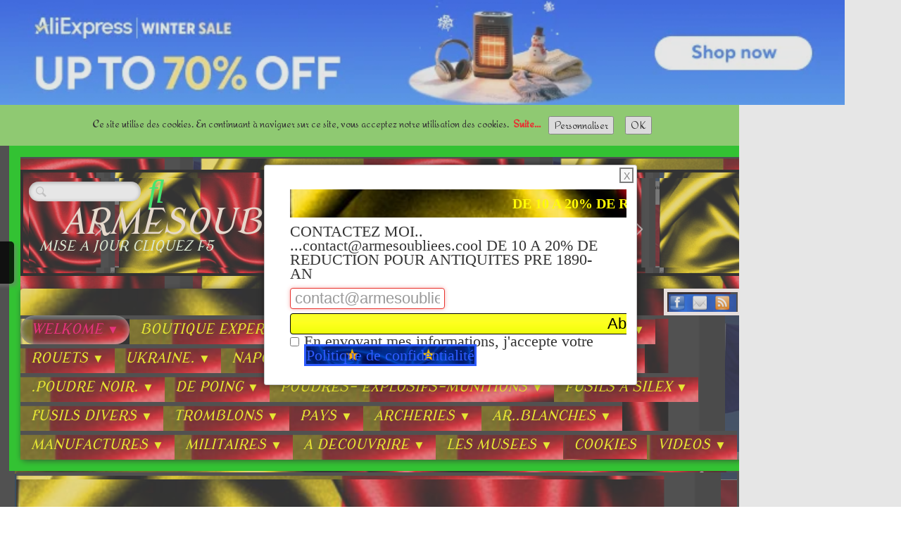

--- FILE ---
content_type: text/html
request_url: https://armesoubliees.cool/armesoublieesmarche-stt-lambert-a-cerfontaine-2023.html
body_size: 8061
content:
<!doctype html><html lang="fr"><head><meta charset="utf-8"><title>%ARMESOUBLIEES%Marche Stt Lambert à Cerfontaine 2023</title><meta name="author" content="Bonge Jean Pierre Jule"><meta name="rating" content="General"><link rel="preload" href="_frame/style.css" as="style"><link rel="preload" href="_scripts/bootstrap/css/bootstrap.flat.min.css" as="style"><link rel="preload" href="_scripts/bootstrap/fonts/fontawesome-webfont.woff2?v=4.3.0" as="font" type="font/woff2" crossorigin><link rel="preload" href="_scripts/bootstrap/css/font-awesome.min.css" as="style"><!--PRELOAD--><meta property="og:url" content="https://armesoubliees.cool/armesoublieesmarche-stt-lambert-a-cerfontaine-2023.html"><meta property="og:type" content="website"><meta property="og:site_name" content="ARMESOOBLEES.COOL"><meta property="og:title" content="%ARMESOUBLIEES%Marche Stt Lambert à Cerfontaine 2023"><meta property="og:image" content="https://armesoubliees.cool/_media/img/medium/armes-oubliees.webp"><meta property="og:image:width" content="144"><meta property="og:image:height" content="41"><meta name="twitter:card" content="summary_large_image"><meta name="twitter:title" content="%ARMESOUBLIEES%Marche Stt Lambert à Cerfontaine 2023"><meta name="twitter:image" content="https://armesoubliees.cool/_media/img/medium/armes-oubliees.webp"><a href='https://s.click.aliexpress.com/e/_c38emxDl?bz=1200*90' target='_parent'><img width='1200' height='90' src='https://ae-pic-a1.aliexpress-media.com/kf/S8a479337850347b9bd460819b4f75989I.png' /></a>     <meta name="google-site-verification" content="GDULTXsLE0P1-HZhf0fvAuCd7gv5mdZOaoZHn-DacFE" /><meta name="generator" content="Lauyan TOWeb 14.0.0.101"><meta name="viewport" content="width=device-width, initial-scale=1.0"><link href="rss.xml" rel="alternate" type="application/rss+xml"><link href="_media/img/thumb/7-2.webp" rel="shortcut icon" type="image/png"><link href="_media/img/medium/armes-oubliees.webp" rel="apple-touch-icon"><meta name="msapplication-TileColor" content="#5835b8"><meta name="msapplication-TileImage" content="_media/img/medium/armes-oubliees.webp"><meta name="theme-color" content="#69FF4A"><meta name="msapplication-navbutton-color" content="#69FF4A"><link href="_scripts/bootstrap/css/bootstrap.flat.min.css" rel="stylesheet"><link href="https://fonts.googleapis.com/css?family=Modern+Antiqua%7CRedressed%7CCoda+Caption%7CAlike+Angular%7CModern+Antiqua&display=swap" rel="stylesheet"><link href="_frame/style.css" rel="stylesheet"><link rel="stylesheet" href="_scripts/jquery/ui/jquery.ui.css"><style>.raty-comp{padding:8px 0;font-size:10px;color:#FD9317}.tw-blogbar{display:flex;align-items:center}@media (max-width:767px){.tw-blogbar{flex-direction:column;}}.ta-left{text-align:left}.ta-center{text-align:center}.ta-justify{text-align:justify}.ta-right{text-align:right}.float-l{float:left}.float-r{float:right}.flexobj{flex-grow:0;flex-shrink:0;margin-right:1em;margin-left:1em}.flexrow{display:flex !important;align-items:center}.flexrow-align-start{align-items:start}@media (max-width:767px){.flexrow{flex-direction:column}.flexrow-align-start{align-items:center}}.ui-dialog{max-width:60000px}.cookie-consent{width:100%;padding:16px 0;position:relative;z-index:9800;text-align:center;}.ckc-bottom{position:fixed;bottom:0;left:0;right:0;height:auto;}.cookie-consent,.cookie-consent button{font-size:100%}.cookie-consent a{font-weight:bold;text-decoration:none}.cookie-consent a:hover{text-decoration:underline}.cookie-consent .no-deco-hover a:hover{text-decoration:none}#main-carousel>.carousel-inner>.item{transform:scale(1.1);}#main-carousel>.carousel-inner>.active{transform:scale(1);transition:0.6s ease-in-out left,transform 3s;}</style><link href="_frame/print.css" rel="stylesheet" type="text/css" media="print"><script src="_scripts/cookie/gdpr-ckie.js"></script><script>(function(i,s,o,g,r,a,m){i['GoogleAnalyticsObject']=r;i[r]=i[r]||function(){(i[r].q=i[r].q||[]).push(arguments)},i[r].l=1*new Date();a=s.createElement(o),m=s.getElementsByTagName(o)[0];a.async=1;a.src=g;m.parentNode.insertBefore(a,m)})(window,document,"script","https://www.google-analytics.com/analytics.js","ga");ga("create","  UA-42920722-1","auto");ga("set","anonymizeIp",true);ga("set","allowAdFeatures",getCookieConsent("ads"));ga("send","pageview");</script><script async src="https://www.googletagmanager.com/gtag/js?id=304319895"></script><script>window.dataLayer=window.dataLayer||[];function gtag(){dataLayer.push(arguments);}gtag("js",new Date());gtag("config","304319895",{"anonymize_ip":true});</script></head><body oncontextmenu="return false;"><div id="site"><div id="page"><header><nav id="toolbar1" class="navbar"><div class="navbar-inner"><div class="container-fluid"><ul id="toolbar1_r" class="nav pull-right"><li><form id="searchbox" class="navbar-search" action="_search.html"><input type="text" name="req" id="searchbox-req" class="search-query" placeholder=""></form></li><li><a id="logo" href="./" aria-label="logo"><span id="logo-lt">     ARMESOUBLIEES.Cool</span><span id="logo-rt"> </span><br><span id="logo-sl">  MISE  A JOUR CLIQUEZ F5</span></a></li></ul></div></div></nav><nav id="toolbar3" class="navbar"><div class="navbar-inner"><div class="container-fluid"><ul id="toolbar3_r" class="nav pull-right"><li><div id="sharebox"><a target="_blank" href=" https://www.facebook.com/armesoubliees.cool" rel="noopener"><img style="width:24px;height:24px" src="_frame/tw-share-facebook@2x.png" alt="facebook"></a><a target="_blank" onclick="javascript:return(decMail2(this));" href="znvygb? pbagnpg#nezrfbhoyvrrf.pbby" rel="noopener"><img style="width:24px;height:24px" src="_frame/tw-share-mail@2x.png" alt="email"></a><a target="_blank" href="rss.xml" type="application/rss+xml" rel="noopener"><img style="width:24px;height:24px" src="_frame/tw-share-rss@2x.png" alt="rss"></a></div></li></ul><button type="button" class="btn btn-navbar collapsed" aria-label="Menu" style="float:left" data-toggle="collapse" data-target=".nav-collapse"><span class="icon-bar"></span><span class="icon-bar"></span><span class="icon-bar"></span></button><div class="nav-collapse collapse"><ul id="toolbar3_l" class="nav"><li><ul id="mainmenu" class="nav"><ul class="nav"><li class="dropdown active"><a href="#" class="dropdown-toggle" data-toggle="dropdown">WELKOME&nbsp;<small>&#9660;</small></a><ul class="dropdown-menu"><li><a href="./">Bienvenus</a></li><li><a href="15-aout-2022-la-parade-a-cerfontaine.html">Vidéos de la Marche St Lambert  15/O8/2022</a></li><li><a href="napoleonmarche-napoleon-a-cerffontaine-aout-2023.html">MARCHE NAPOLEON A CERFFONTAINE AOUT 2023</a></li><li><a href="armesoublieesmarche-stt-lambert-a-cerfontaine-2023.html">Marche Stt Lambert à Cerfontaine 2023</a></li><li><a href="armesoublieesmarche-saint-lambert-cerfontaine-2023-grande-compagnie.html">Marche Saint Lambert Cerfontaine 2023 Grande compagnie</a></li><li><a href="marche-st-lambert-2023-2e-partie.html">Marche ST Lambert 2023  2è partie</a></li></ul></li></ul><ul class="nav"><li class="dropdown"><a href="#" class="dropdown-toggle" data-toggle="dropdown">BOUTIQUE EXPERT&nbsp;<small>&#9660;</small></a><ul class="dropdown-menu"><li><a href="assiette-commemorative-john-wayne-annee-80-90.html">Assiette commemorative john wayne Année 80-90</a></li></ul></li></ul><ul class="nav"><li class="dropdown"><a href="#" class="dropdown-toggle" data-toggle="dropdown">MISE A JOUR&nbsp;<small>&#9660;</small></a><ul class="dropdown-menu"><li><a href="armesoubliees.html">A suivre</a></li></ul></li></ul><ul class="nav"><li class="dropdown"><a href="#" class="dropdown-toggle" data-toggle="dropdown">BARILLET&nbsp;<small>&#9660;</small></a><ul class="dropdown-menu"><li><a href="groupe-1armesoubliees.html">Barillet 1</a></li><li><a href="groupe-2armesoubliees.html">Barillet 2</a></li><li><a href="groupe-3-armesoubliees.html">Barillet 3</a></li><li><a href="groupe-4armesoubliees.html">Barillet 4</a></li><li><a href="groupe-5armesoubliees.html">Barillet 5</a></li></ul></li></ul><ul class="nav"><li class="dropdown"><a href="#" class="dropdown-toggle" data-toggle="dropdown">ARQUEBUSE&nbsp;<small>&#9660;</small></a><ul class="dropdown-menu"><li><a href="armesoublieesbonjour-si-vous-etes-interessez-par-un-de-ces-modeles-contactez-moi-contact.html">ENCHERES</a></li><li><a href="automatiquemousquet.html">Arqebuse</a></li></ul></li></ul><ul class="nav"><li class="dropdown"><a href="#" class="dropdown-toggle" data-toggle="dropdown">ROUETS&nbsp;<small>&#9660;</small></a><ul class="dropdown-menu"><li><a href="automatique.html">Rouet 1</a></li><li><a href="armesoubliees4.html">Rouet 2</a></li></ul></li></ul><ul class="nav"><li class="dropdown"><a href="#" class="dropdown-toggle" data-toggle="dropdown">UKRAINE.&nbsp;<small>&#9660;</small></a><ul class="dropdown-menu"><li><a href="ukraine-2022.html">UKRAINE 2022</a></li><li><a href="special-ukraine.html">Special Ukraine</a></li><li><a href="automatiquecharlemagne-an-814.html">CHARLEMAGNE AN 814</a></li><li><a href="ukraine-la-guerre-des-drones.html"> Ukraine, la guerre des drones</a></li><li><a href="armesoublieesguerre-de-crimee-armes-de-1854-1856.html">Guerre de Crimée.Armes de la</a></li><li><a href="automatiquecomment-limpression-3d.html"> Comment l'IMPRESSION 3D   </a></li><li><a href="automatiquedrones-punishers.html">DRONES  ( punishers)</a></li><li><a href="la-tourelle.html">TOURELLE</a></li><li><a href="tout-terrains.html">TOUT TERRAINS</a></li></ul></li></ul><ul class="nav"><li class="dropdown"><a href="#" class="dropdown-toggle" data-toggle="dropdown">NAPOLEON&nbsp;<small>&#9660;</small></a><ul class="dropdown-menu"><li><a href="napoleon-napoleon-analyse-de-la-bande-annonce-par-une-historienne.html">Napoléon ： analyse de la bande-annonce par une HISTORIENNE</a></li><li><a href="automatique-napoleon-official-trailer-hd.html"> NAPOLEON - Official Trailer (HD)</a></li><li><a href="automatiquenapoleon-la-campagne-de-russie-22-la-berezina-arte.html"> Napoléon, la campagne de Russie ： 2⧸2 La Bérézina (© ARTE)</a></li><li><a href="automatiquenapoleon-la-campagne-de-russie-1er-p.html"> Napoléon, la campagne de Russie 1er P.</a></li><li><a href="page.html">Napoléon Bonaparte ： les premières années</a></li><li><a href="automatique2.html">Napoleon 1er, empereur des Français</a></li><li><a href="automatique3.html">1er partie</a></li><li><a href="automatique2em-partie.html">2èm partie</a></li><li><a href="automatique3e-partie.html">3èm partie</a></li><li><a href="automatiquegroupe-illustrations.html">Illustrations</a></li></ul></li></ul><ul class="nav"><li class="dropdown"><a href="#" class="dropdown-toggle" data-toggle="dropdown">AGE DE FER&nbsp;<small>&#9660;</small></a><ul class="dropdown-menu"><li><a href="automatique4.html">Au début</a></li></ul></li></ul><ul class="nav"><li class="dropdown"><a href="#" class="dropdown-toggle" data-toggle="dropdown">SILEX&nbsp;<small>&#9660;</small></a><ul class="dropdown-menu"><li><a href="automatique5.html">Silex 1</a></li><li><a href="silex-automatique.html">Silex 2</a></li></ul></li></ul><ul class="nav"><li class="dropdown"><a href="#" class="dropdown-toggle" data-toggle="dropdown">HISTOIRES&nbsp;<small>&#9660;</small></a><ul class="dropdown-menu"><li><a href="automatique6.html">PRE XXèm</a></li><li><a href="automatiquehistoires-1er-p.html">Histoires 1er.Partie</a></li><li><a href="automatiquegroupe-2.html">Histoires 2ème .P.</a></li><li><a href="automatiquegroupe-3.html">Histoires  3ème P</a></li><li><a href="armesoublieesgroupe-4.html">Histoire 4ème .P.</a></li><li><a href="automatiquegroupe-5.html">Histoire 5ème .P.</a></li><li><a href="armesoublieesediteur-christian-van-den-hende.html">Editeur  Christian Van Den Hende</a></li></ul></li></ul><ul class="nav"><li class="dropdown"><a href="#" class="dropdown-toggle" data-toggle="dropdown">.POUDRE NOIR.&nbsp;<small>&#9660;</small></a><ul class="dropdown-menu"><li><a href="armesoubliees6.html">Amorce</a></li></ul></li></ul><ul class="nav"><li class="dropdown"><a href="#" class="dropdown-toggle" data-toggle="dropdown">DE POING&nbsp;<small>&#9660;</small></a><ul class="dropdown-menu"><li><a href="armesoubliees7.html">Deringer+Multi canons</a></li><li><a href="armesoublieessportifs.html">Sportif et Duel</a></li><li><a href="automatiquemodel-court.html">Model court</a></li><li><a href="automatiquetous-seront-placer-dans-cette-rubriquepatienceles-automatiques.html">Automatique</a></li><li><a href="automatique-les-provrieres.html">Provrières</a></li></ul></li></ul><ul class="nav"><li class="dropdown"><a href="#" class="dropdown-toggle" data-toggle="dropdown">POUDRES- EXPLOSIFS-MUNITIONS&nbsp;<small>&#9660;</small></a><ul class="dropdown-menu"><li><a href="automatique7.html">Divers II</a></li></ul></li></ul><ul class="nav"><li class="dropdown"><a href="#" class="dropdown-toggle" data-toggle="dropdown">FUSILS A SILEX&nbsp;<small>&#9660;</small></a><ul class="dropdown-menu"><li><a href="automatiquefusils-a-silex.html">A Silex</a></li></ul></li></ul><ul class="nav"><li class="dropdown"><a href="#" class="dropdown-toggle" data-toggle="dropdown">fUSILS DIVERS&nbsp;<small>&#9660;</small></a><ul class="dropdown-menu"><li><a href="automatique8.html">Fusils & carabines</a></li></ul></li></ul><ul class="nav"><li class="dropdown"><a href="#" class="dropdown-toggle" data-toggle="dropdown">TROMBLONS&nbsp;<small>&#9660;</small></a><ul class="dropdown-menu"><li><a href="armesoubliees-les-tromblons.html">Tromblons -Escopettes.</a></li></ul></li></ul><ul class="nav"><li class="dropdown"><a href="#" class="dropdown-toggle" data-toggle="dropdown">PAYS&nbsp;<small>&#9660;</small></a><ul class="dropdown-menu"><li><a href="automatiqueu-s-a.html">USA</a></li><li><a href="armesoublieesles-armes-francaise.html">France</a></li><li><a href="automatiquela-belgique.html">Belge</a></li><li><a href="automatiqueorient.html">Orient</a></li><li><a href="automatiquearmement-du-monde.html">Allemagne</a></li><li><a href="automatiquelafrique.html">Afrique</a></li><li><a href="automatique9.html">Impériale</a></li></ul></li></ul><ul class="nav"><li class="dropdown"><a href="#" class="dropdown-toggle" data-toggle="dropdown">ARCHERIES&nbsp;<small>&#9660;</small></a><ul class="dropdown-menu"><li><a href="automatiquearcheries.html">Arc</a></li><li><a href="automatique10.html">Arbalette</a></li></ul></li></ul><ul class="nav"><li class="dropdown"><a href="#" class="dropdown-toggle" data-toggle="dropdown">AR..BLANCHES&nbsp;<small>&#9660;</small></a><ul class="dropdown-menu"><li><a href="automatique11.html">Haches</a></li><li><a href="automatique12.html">Couteaux</a></li><li><a href="automatiquebaionnettes.html">Baionette</a></li></ul></li></ul><ul class="nav"><li class="dropdown"><a href="#" class="dropdown-toggle" data-toggle="dropdown">MANUFACTURES&nbsp;<small>&#9660;</small></a><ul class="dropdown-menu"><li><a href="manufacturesarmesoubliees.html">DECOUVREZ</a></li><li><a href="automatique13.html">Infos divers</a></li></ul></li></ul><ul class="nav"><li class="dropdown"><a href="#" class="dropdown-toggle" data-toggle="dropdown">MILITAIRES&nbsp;<small>&#9660;</small></a><ul class="dropdown-menu"><li><a href="automatique15.html">Gros armements</a></li><li><a href="blindes.html">Blindés</a></li><li><a href="automatique16.html">Groupe Mit.</a></li><li><a href="automatique17.html">Uniformes</a></li></ul></li></ul><ul class="nav"><li class="dropdown"><a href="#" class="dropdown-toggle" data-toggle="dropdown">A DECOUVRIRE&nbsp;<small>&#9660;</small></a><ul class="dropdown-menu"><li><a href="mes-endroits-favoris-publicites-gratuites-pour-tout-les-commercants-de-lentit-de-cerfontaine-et-de-ses-environs-ecrivez-moi-julea.html">MES ENDROITS   FAVORIS</a></li></ul></li></ul><ul class="nav"><li class="dropdown"><a href="#" class="dropdown-toggle" data-toggle="dropdown">LES MUSEES&nbsp;<small>&#9660;</small></a><ul class="dropdown-menu"><li><a href="musees-automatique.html">MUSEES</a></li></ul></li></ul><li><a href="a-lire.html">COOKIES</a></li><ul class="nav"><li class="dropdown"><a href="#" class="dropdown-toggle" data-toggle="dropdown">VIDEOS&nbsp;<small>&#9660;</small></a><ul class="dropdown-menu"><li><a href="video.html">Vidéo</a></li></ul></li></ul></ul></li></ul></div></div></div></nav></header><main id="content" class="container-fluid"><div id="topic" class="row-fluid"><div id="topic-inner"><div id="top-content" class="span12"><h1><br>
<a href='https://s.click.aliexpress.com/e/_c33ZyE7b?bz=725*90' target='_parent'><img width='1200' height='90' src='https://ae-pic-a1.aliexpress-
media.com/kf/S7188bcdecb3343e1a2f367d9d7b7c154h.png' /></a>

 Marche Stt Lambert à Cerfontaine 2023</h1><div class="twpara-row row-fluid"><div id="hkCMYTaN" class="span12 tw-para alert alert-info"><div class="pobj obj-before" style="width:50%;margin-left:auto;margin-right:auto;"><div class="wrapper-with-intrinsic-ratio" style="padding-bottom: 56.25%"><video class="element-to-stretch" controls controlsList="nodownload" autoplay loop preload="auto" width="100%" height="100%"><source src="_media/marcheurs-de-cerfontaine-2023-1.mp4" type="video/mp4"></video></div></div><div class="ptext"><p>Nunc sapien mauris, imperdiet ac pellentesque quis, facilisis non sapien. Maecenas congue vehicula mi, id luctus mi scelerisque nec. Cras viverra libero ut velit ullamcorper volutpat. Maecenas ut dolor eget ante interdum auctor quis sed nunc. Proin faucibus, mauris vitae molestie sodales, erat nisi rhoncus justo, in placerat turpis elit sed eros. 
Mauris molestie, justo et feugiat rutrum, arcu metus dapibus quam, sollicitudin tempus tortor dolor et nibh.</p></div></div><div class="row-fluid"><div class="span12" style="overflow:hidden;text-align:center;">   </div></div></div></div></div></div><nav id="toolbar2" class="navbar"><div class="navbar-inner"><div class="container-fluid"><ul id="toolbar2_r" class="nav pull-right"><li><div id="langselect" class="dropdown"><a href="#" class="dropdown-toggle" data-toggle="dropdown" style="margin-right:8px"><img src="_frame/fr.svg" class="langflg" alt="Français">Français&nbsp;</a><ul class="dropdown-menu"><li><a href="armesoublieesmarche-stt-lambert-a-cerfontaine-2023.html" class="active"><img src="_frame/fr.svg" class="langflg" alt="Français">Français</a></li><li class="divider"><!----></li></ul></div></li></ul></div></div></nav></main><footer><div id="footerfat" class="row-fluid"><div class="row-fluid"><div  id="footerfat_s5" class="span12 tw-para"><a href="https://www.garybongephotography.com/portfolio/eventi/" class="btn btn-danger" id="lnk1551a940"><img align="absmiddle" style="margin-right:8px" src="_media/img/xlarge/screenshot-2024-09-14-191818.webp" alt="">PRO</a></div></div><div class="row-fluid"><div  id="footerfat_s6" class="span12 tw-para"><a class="btn btn-danger" href="https://www.flickr.com/photos/bonge/albums/72177720319235524/" id="lnk2a124aab">GARY BONGE</a><div style="text-align: justify;"><a href="https://www.naturabuy.fr/active_auctions.php?user_id=84885&amp;filter=1066&amp;c=b3a90bba6a1394150fd5284cf7b46729" class="btn btn-success" title="COLLECTIONS" rel="nofollow" id="lnkc9d7bfad"><img align="absmiddle" style="margin-right:8px" data-cke-saved-src="_media/img/large/screenshot-2023-11-28-082903.webp" src="_media/img/large/screenshot-2023-11-28-082903.webp" alt="">CLIQUER</a></div></div></div></div><div id="footersmall" class="row-fluid"></div></footer></div></div><script src="_scripts/jquery/jquery.min.js"></script><script src="_scripts/jquery/ui/jquery.ui.min.js"></script><script src="_scripts/bootstrap/js/bootstrap.min.js"></script><script>if(getCookieConsent("ads")=="1"){var script = document.createElement("script");script.src = "https://pagead2.googlesyndication.com/pagead/show_ads.js";document.body.appendChild(script);}function showParag(id){if(id.length>1&&id[0]!="#")id="#"+id;var p=$(id).is("a")?$(id).parent().parent():$(id).parent();$("html,body").animate({scrollTop:p.offset().top},"slow");}function closeSubscribePopup(bs){sessionStorage.setItem("popsubscribe","1");$("#subscribe_popup").dialog("close");return true}function openSubscribePopup(){var popup=$("#subscribe_popup");if(popup.length==0||sessionStorage.getItem("popsubscribe")=="1")return;id=popup.attr("id");popup.attr("title","");popup.dialog({modal:true,close:function(){closeSubscribePopup(false);},open:function(){$(".ui-dialog-titlebar-close").filter(function(){var dlg=$(this).parent().parent(),titlebar=$(this).parent();if(dlg.attr("aria-describedby")==id){$(this).html("X");$(this).css("right","-6px");$(this).css("padding","0 0 18px");$(this).css("margin","-8px -4px 0 0");titlebar.css("border","0");titlebar.css("background","none");titlebar.css("color","white");titlebar.css("padding","0");titlebar.css("margin-top","0");dlg.css("max-width","500px");dlg.css("padding","0 1em");dlg.css("box-shadow","0 0 10px 0 hsla(0,0%,0%,0.5)");}});}});return true};function decMail2(e){var s=""+e.href,n=s.lastIndexOf("/"),w;if(s.substr(0,7)=="mailto:")return(true);if(n>0)s=s.substr(n+1);s=s.replace("?",":").replace("#","@").replace(/[a-z]/gi,function(t){return String.fromCharCode(t.charCodeAt(0)+(t.toLowerCase()<"n"?13:-13));});e.href=s;return(true);}function onChangeSiteLang(href){var i=location.href.indexOf("?");if(i>0)href+=location.href.substr(i);document.location.href=href;}</script><script>$(document).ready(function(){$("#searchbox>input").click(function(){$(this).select();});$("#searchbox").click(function(e){if(e.offsetX>e.target.width){}else $("#searchbox").submit()});var clickmessage="Le clic droit n'est pas autorisé sur les images de ce site!";function disableclick(e){if(document.all){if(event.button==2||event.button==3){if(event.srcElement.tagName=="IMG"){if(clickmessage!="")alert(clickmessage);return false;}}}else if(document.layers){if(e.which==3){if(clickmessage!= "")alert(clickmessage);return false;}}else if(document.getElementById){if(e.which==3&&e.target.tagName=="IMG" ){if(clickmessage!="")alert(clickmessage);return false;}}}function associateimages(){for(i=0;i<document.images.length;i++)document.images[i].onmousedown=disableclick;}if(document.all){document.onmousedown=disableclick;} else if(document.getElementById){document.onmouseup=disableclick;}else if(document.layers)associateimages();if($(window.location.hash).length)showParag(window.location.hash);if(location.href.indexOf("?")>0&&location.href.indexOf("twtheme=no")>0){$("#dlgcookies").hide();$("#toolbar1,#toolbar2,#toolbar3,#footersmall,#footerfat").hide();var idbmk=location.href;idbmk=idbmk.substring(idbmk.lastIndexOf("#")+1,idbmk.lastIndexOf("?"));if(idbmk!=""){idbmk=idbmk.split("?")[0];if($("#"+idbmk+"_container").length)idbmk+="_container";$("html,body").animate({scrollTop:$("#"+idbmk).offset().top},0);}}$(".dropdown-toggle").dropdown();setTimeout("openSubscribePopup()","5000");if(getCookieConsent("fnckie"))$("#cksw-fnckie").attr("checked",true);if(getCookieConsent("ads"))$("#cksw-ads").attr("checked",true);customCookies(true);if(!getCookieConsent("cookieconsent")){$("#site").prepend("<div id='cookieconsent' class='cookie-consent'><span class='no-deco-hover'><a href='_tos.html' rel='nofollow'><i class='fa fa-gavel fa-4x' style='vertical-align:middle;margin-right:6px'></i></a></span>Ce site utilise des cookies. En continuant à naviguer sur ce site, vous acceptez notre utilisation des cookies. &nbsp;<a href='_tos.html'>Suite...</a>&nbsp;<button class='ckie-btn' style='margin-left:8px;margin-right:8px' onclick='openDlgCookies()'>Personnaliser</button><button class='ckie-btn' onclick='setCookieConsent(\"cookieconsent\",1)'>OK</button></div>");}if(typeof onTOWebPageLoaded=="function")onTOWebPageLoaded();});</script><div id="cookiesidenav-l"><script>if(window.self==window.top)document.write('<a href="#" onclick="openDlgCookies()" id="cookiesidenav-btn-mid" title="Consentement des cookies">');</script>Personnaliser</a></div></body></html><div id="subscribe_popup" class="tw-para" style="display:none"><h1 style="margin-top:0;margin-bottom:10px;text-align:center">DE 10 A 20% DE REDUCTION PRE 1890 AN</h1><form class="form-horizontal" id="subscribe_popup_form" onsubmit="return closeSubscribePopup(true);" method="POST" action="_iserv/mailinglist/mailinglist.php"><input type="hidden" name="mlconfaction" value="sub"><p>CONTACTEZ MOI.. ...contact@armesoubliees.cool DE 10 A 20% DE REDUCTION POUR ANTIQUITES PRE 1890-AN</p><input type="email" name="mlemail" id="mlemail" required="" placeholder="contact@armesoubliees.cool" class="input-custom" style="margin-bottom:0;margin-right:6px;margin-bottom:6px;"><button id="subscribe_btn" type="submit" class="btn btn-success nowrap-phone">Abonnement</button><p class="checkbox" id="subscribe_policy"><input type="checkbox" name="ml_confirmed" id="ml_confirmed" required style="">En envoyant mes informations, j'accepte votre <a href='_tos.html?twtheme=no' class='tos cboxElement' rel='nofollow'>Politique de confidentialité</a> &nbsp;</p></form></div><div id="dlgcookies" title="Consentement des cookies"><div style="max-height:250px"><table><td style="padding:0 10px 10px 2px;vertical-align:top;"><div class="onoffswitch"><input type="checkbox" name="onoffswitch" class="onoffswitch-checkbox" id="cksw-fnckie" disabled checked><label class="onoffswitch-label" for="cksw-fnckie" disabled style="cursor:default"></label></div></td><td style="width:100%;vertical-align:top;padding-bottom:10px"><p style="font-size:110%;font-weight:300;margin:0">Cookies techniques</p><p style="font-size:90%;font-weight:normal;margin:0">Les cookies techniques sont essentiels au bon fonctionnement du site et ne collectent pas de données personnelles. Ils ne peuvent pas être désactivés car ils assurent des services de base (notamment liés à la sécurité), permettent de mémoriser vos préférences (comme par exemple la langue) et d’optimiser votre expérience de navigation du site.</p></td> </tr><td style="padding:0 10px 10px 2px;vertical-align:top;"><div class="onoffswitch"><input type="checkbox" name="onoffswitch" class="onoffswitch-checkbox" id="cksw-ads"><label class="onoffswitch-label" for="cksw-ads"></label></div></td><td style="width:100%;vertical-align:top;padding-bottom:10px"><p style="font-size:110%;font-weight:300;margin:0">Google Ad</p><p style="font-size:90%;font-weight:normal;margin:0">Notre site Web utilise Google Ads pour afficher du contenu publicitaire. En l'activant, vous acceptez les règles de confidentialité de Google: <a href="https://policies.google.com/technologies/ads?hl=fr" rel="noreferrer" target="_blank">https://policies.google.com/technologies/ads?hl=fr</a> </p></td> </tr></table></div></div>

--- FILE ---
content_type: text/css
request_url: https://armesoubliees.cool/_frame/style.css
body_size: 12204
content:
.langflg{height:32px;vertical-align:middle;margin-right:4px;}.langmnu{min-width:72px}
.cookie-consent{color:#000000;background:hsla(100,100%,70%,0.8)}.cookie-consent a{color:#FF0000}
:root{--tab-inactive-color:hsl(227,100%,59%);--megamenu-info-width:350px;--megamenu-col-width:150px;--megamenu-col-shape:none;--megamenu-txtclr:#000000;--megamenu-bkgclr:#FFFFFF;--megamenu-link-spacing:10px;--megamenu-link-txtclr:#000000;--megamenu-link-hover-txtclr:#FFFFFF;--megamenu-link-hover-bkgclr:#000000;--megamenu-mobile-display:block;}.sidenav,.close-sidebar{	position:fixed;	z-index:10000;	display:block;	top:var(--sidebar-pos,20%);	left:0;	width:var(--sidebar-btn-width,24px);	height:var(--sidebar-btn-height,60px);	background-color:var(--sidebar-bkg,#000000d9);	background:linear-gradient(90deg,var(--sidebar-bkg,#000000d9) 75%,var(--sidebar-link-hover-clr,#f1f1f1) 100%);			border-radius:0 6px 6px 0;	clip:rect(auto,auto,auto,auto);	clip-path:inset(0 0 0 0);	border-top:solid var(--sidebar-link-hover-clr,#f1f1f1) 1px;	border-bottom:solid var(--sidebar-link-hover-clr,#f1f1f1) 1px}.open-sidebar{	top:0;	left:0;	width:var(--sidebar-width,100%);	height:100%;	background:none;	background-color:var(--sidebar-bkg,#000000d9);	border-radius:0;	border:0;	padding-top:8px;	transition:.5s;	overflow-x:hidden;	cursor:default}.close-sidebar{	cursor:pointer}.sidenav a{	padding:.25em 32px .25em 26px;	text-decoration:none;	font-size:120%;	color:var(--sidebar-link-clr,#818181);	display:block;	transition:.3s;	text-align:var(--sidebar-link-align,center)}.sidenav a:hover{	color:var(--sidebar-link-hover-clr,#f1f1f1)}.sidenav a.closebtn{	font-size:36px;	font-weight:bold;	text-align:right;	padding-left:0;	padding-right:10px;	margin-right:20px;	margin-left:calc(100% - 36px - 20px);	margin-bottom:10px}.sidenav.open-sidebar a{	display:block}.sidenav.close-sidebar a{	display:none}.sidenav hr{	margin-left:var(--sidebar-btn-width,24px);	margin-right:var(--sidebar-btn-width,24px)}.sidenav.close-sidebar p{	display:block;	position:absolute;	right:0;	top:0;	color:var(--sidebar-link-hover-clr,#f1f1f1);	font-family:system-ui;	font-size:16px;	font-weight:bold;	padding:calc(var(--sidebar-btn-height,60px) / 2 - 12px) 2px calc(var(--sidebar-btn-height,60px) / 2 - 12px) 0px;	width:var(--sidebar-btn-width,24px);	max-height:var(--sidebar-btn-height,60px);	text-align:center}.sidenav.open-sidebar p{	display:none}@media screen and (max-height:450px){	.sidenav a{font-size:80%}	.sidenav a.closebtn{margin-bottom:0}}.vert-shake{transform:translateY(0);animation:vert-shake-anim linear 30s infinite}@keyframes vert-shake-anim{0.4%,3.6%{transform:translateY(-5px)}0.8%,3.2%{transform:translateY(5px)}1.2%,2.0%,2.8%{transform:translateY(-5px)}1.6%,2.4%{transform:translateY(5px)}3.61%{transform:translateY(0px)}}.nav-tabs>.active>a,.nav-tabs>.active>a:hover,.nav-tabs>.active>a:focus{	color:var(--tab-active-color,#555);	background-color:var(--tab-active-bkg,#fff);	border-color:var(--tab-border-color,#ddd);	font-weight:bold;		border-bottom-color:transparent}.nav-tabs>li:not(.active)>a:hover,.nav-tabs>li:not(.active)>a:focus{	color:var(--tab-hover-color,var(--tab-inactive-color,#0088CC));	background-color:var(--tab-hover-bkg,#11111111);	border-bottom-color:var(--tab-border-color,#ddd)}.nav-tabs>li:not(.active)>a{	color:var(--tab-inactive-color,#0088CC)}.nav-tabs{	margin:14px 0 0 0;	padding-left:6px;	border-bottom:0;display:flex;	justify-content:var(--tab-align,normal)}.tab-content{padding-bottom:0;padding:14px 14px 0 14px;border:solid 1px var(--tab-border-color,#ddd);	margin:0 1px 16px 1px;	border-radius:4px}.tab-pane>.tw-para{	margin-bottom:16px}.nav-tabs>li{	display:inline-flex;	user-select:none}.navbar .nav.dc-btn,.dropdown.dc-btn{position:unset}.dropdown-content{	display:none;	position:absolute;	color:var(--megamenu-txtclr);	background-color:var(--megamenu-bkgclr);	width:100vw;	left:0;	box-shadow:0px 8px 16px 0px rgba(0,0,0,0.2);	z-index:9999}.dropdown-content .dc-header{	background-color:var(--megamenu-link-txtclr);	color:var(--megamenu-link-hover-bkgclr);	padding:10px;	font-size:120%}.dropdown-content .header:empty{	display:none}.dropdown:hover .dropdown-content{	display:block}.dc-column{	padding:calc(2px + var(--megamenu-link-spacing)*2/3);	display:inline-block;	min-width:var(--megamenu-col-width);	border-style:var(--megamenu-col-shape)}.dc-column.info{	border:none;	min-width:var(--megamenu-info-width)}.dc-column p{	font-weight:bold;	padding:8px 0 4px var(--megamenu-link-spacing);	margin:0;	max-width:calc(var(--megamenu-info-width) - 8px)}.dc-column.info p{	padding-left:4px}.dc-column span{	font-size:90%;	padding:4px;	display:block;	max-width:calc(var(--megamenu-info-width) - 8px)}.dc-column img{	margin-left:4px;	max-width:calc(var(--megamenu-info-width) - 8px)}.dc-column a{	text-decoration:none;	display:block;	text-align:left;	float:none;	color:var(--megamenu-link-txtclr);			padding:var(--megamenu-link-spacing)}.dc-column a:hover{	color:var(--megamenu-link-hover-txtclr);	background-color:var(--megamenu-link-hover-bkgclr)}.dc-row{	display:flex;	flex-direction:row;	flex-wrap:wrap}@media (max-width:350px){	.mobile-menu-full-height{		height:100%;		overflow-y:scroll;	}}@media (max-width:350px){	.navbar .nav.dc-btn{display:var(--megamenu-mobile-display)}	.dropdown-content{position:relative}	.dc-column{width:calc(100% - 26px)}	:root{		--megamenu-info-width:calc(100% - 12px - 8px);	}}.imgwait{min-width:24px;min-height:24px;background-image:url("[data-uri]");background-position:center;background-repeat:no-repeat;background-size:contain}html,body{height:100%}h1,h2,h3,h4,h5,h6{word-wrap:break-word}#modalEv{color:#000}#site{min-height:100%;overflow-x:hidden}#ppform{text-align:center}button:focus{outline:none !important}.no-opct{opacity:0.5}.no-opct:hover{opacity:1}.no-color{filter:grayscale(100%)}.no-color:hover{filter:greyscale(0%)}.txt-center{text-align:center}.obj-center{display:flex;justify-content:center;align-items:center;align-content:center}@media (max-width:767px){.nowrap-phone{white-space:nowrap}}@media print{.pquantity,.pagination{display:none}}.no-left-margin{margin-left:0px !important}.no-right-margin{margin-right:0px !important}.ckie-btn{margin-left:8px}.ckie-btn-rtl{margin-right:8px}.recaptcha-wall{font-family:Roboto,helvetica,arial,sans-serif;font-size:10px;line-height:1.3;background:#f9f9f9;color:#000;border:1px solid #d3d3d3;min-height:74px;width:320px;border-radius:3px;box-shadow:0 0 4px 1px rgba(0,0,0,0.08)}.recaptcha-info{display:inline-block;min-height:74px;width:232px;padding-left:8px;padding-top:8px;text-align:center}.recaptcha-info>p{text-align:justify;font-size:13px;margin-bottom:8px}.recaptcha-info>button{font-family:Roboto,helvetica,arial,sans-serif}.form-actions>.btn-primary[disabled]{cursor:not-allowed}.form-actions>.btn-primary[disabled]:hover{color:#d3d3d3}.recaptcha-logo{display:inline-block;min-height:74px;vertical-align:top;width:64px;text-align:center;color:grey;margin:0 8px}.recaptcha-logo>img{padding:8px 0 4px 0;font-size:10px;font-weight:400;line-height:10px}.onoffswitch,.btn-onoff{position:relative;width:48px;min-width:48px;-webkit-user-select:none;-moz-user-select:none;user-select:none;display:inline-block}.onoffswitch-checkbox,.btn-onoff-checkbox{display:none}.onoffswitch-label{display:block;overflow:hidden;cursor:pointer;height:20px;padding:0;line-height:20px;border:2px solid #e3e3e3;border-radius:20px;background-color:transparent;transition:background-color 0.3s ease-in}.onoffswitch-label:before{content:"";display:block;width:20px;height:20px;margin:0px;background:#fff;position:absolute;top:0;bottom:0;right:26px;border:2px solid #e3e3e3;border-radius:20px;transition:all 0.3s ease-in 0s}.onoffswitch-checkbox:checked + .onoffswitch-label{background-color:#99ccff}.onoffswitch-checkbox:checked + .onoffswitch-label,.onoffswitch-checkbox:checked + .onoffswitch-label:before{border-color:#99ccff}.onoffswitch-checkbox:checked + .onoffswitch-label:before{right:0px}.btn-onoff-label{display:block;overflow:hidden;cursor:pointer;height:20px;padding:0;line-height:20px;border:2px solid #e3e3e3;border-radius:20px;background-color:transparent;transition:background-color 0.3s ease-in}.btn-onoff-label:before{content:"";display:block;width:20px;height:20px;margin:0px;background:#fff;position:absolute;top:0;bottom:0;right:26px;border:2px solid #e3e3e3;border-radius:20px;transition:all 0.3s ease-in 0s}.btn-onoff-checkbox:checked + .btn-onoff-label{background-color:#99ccff}.btn-onoff-checkbox:checked + .btn-onoff-label,.btn-onoff-checkbox:checked + .btn-onoff-label:before{border-color:#99ccff}.btn-onoff-checkbox:checked + .btn-onoff-label:before{right:0px}.btn-onoff{margin-right:10px}.error{display:none;background-repeat:no-repeat;background-position-y:center;background-size:1em;padding-left:1.5em;font-size:80%;color:red;background-image:url("data:image/svg+xml,%3Csvg xmlns='http://www.w3.org/2000/svg' width='1em' height='1em' viewBox='0 0 24 24'%3E%3Cpath fill='%23f00' d='M12 0c-6.627 0-12 5.373-12 12s5.373 12 12 12 12-5.373 12-12-5.373-12-12-12zm-1.351 6.493c-.08-.801.55-1.493 1.351-1.493s1.431.692 1.351 1.493l-.801 8.01c-.029.282-.266.497-.55.497s-.521-.215-.55-.498l-.801-8.009zm1.351 12.757c-.69 0-1.25-.56-1.25-1.25s.56-1.25 1.25-1.25 1.25.56 1.25 1.25-.56 1.25-1.25 1.25z'/%3E%3C/svg%3E")}.twsharebtnbar-left,.twsharebtnbar-right,.twsharebtnbar-center{width:100%;margin:6px 0 20px 0;display:flex;flex-flow:wrap}.twsharebtnbar-right{flex-direction:row-reverse}.twsharebtnbar-center{justify-content:center}.twsharebtn,.twsharebtn-margin{line-height:1;padding:14px 0 0 0}.twsharebtn-margin{margin-right:20px}.frm-drop-shadow{margin-right:12px;margin-left:12px}.wa-btn{padding-top:17px}.pi-btn{padding-top:14px}.sk-btn{padding-top:16px}.wa-btn>a,.wa-btn>a:hover,.pi-btn>a,.pi-btn>a:hover,.sk_btn>a,.sk-btn>a:hover{text-decoration:none;color:#fff}.wa-btn>a>span{font-family:"Segoe UI";font-size:11px;font-weight:bolder;color:#fff;height:20px;padding:2px 6px 3px 26px;margin-top:8px;background:url(whatsapp.png);background-color:#67b351;background-repeat:no-repeat;background-position:bottom left;border-radius:3px}.pi-btn>a>span{font-family:"Segoe UI";font-size:11px;font-weight:bolder;color:#fff;height:20px;padding:2px 6px 3px 26px;margin-top:8px;background:url(pinterest.png);background-color:#d70925;background-repeat:no-repeat;background-position:bottom left;border-radius:3px}.sk-btn>a>span{font-family:"Segoe UI";font-size:11px;font-weight:bolder;color:#fff;height:20px;padding:2px 6px 3px 20px;margin-top:8px;background:url(skype.png);background-color:#39a9eb;background-repeat:no-repeat;background-position:bottom left;border-radius:8px}.kfcounter:after{content:attr(data-unit);position:absolute;top:0;font-size:50%}.lfmap{overflow:hidden;max-width:100%}.bkg-video{position:absolute;top:50%;left:50%;transform:translateX(-50%) translateY(-50%);min-width:100%;min-height:100%;width:auto;height:auto;z-index:-1;overflow:hidden}#topic{margin:0 auto}.navbar{margin:0}.navbar .nav{margin-right:0}.navbar-inner{border-style:none;background:none;filter:alpha(opacity=100)}.navbar-inner .container-fluid{margin:0;padding:0}.imgcarousel-left{	float:left;	margin:0 1em 6px 0}.imgc-left5px{	margin-top:5px;	margin-left:5px}.imgcarousel-right{	float:right;	margin:0 0 6px 1em}.imgc-right5px{	margin-top:5px;	margin-right:5px}@media only screen and (max-width:600px){	.imgcarousel-right,.imgcarousel-left{		float:unset;		margin-left:0;		margin-right:0;	}}.imgc-center5px{	margin-top:5px}.imgcarousel-center{	display:flex;	justify-content:center;	flex-wrap:wrap;	margin:0 0 .8em}.carousel-indicators li{	box-shadow:0px 0px 2px 1px hsla(0,0%,0%,0.75)}.carousel-indicators li.small{	width:8px;	height:8px;	margin-left:5px;	border:solid #fff 1px}.carousel-indicators li.small{	background-color:hsla(0,0%,0%,0.1)}.carousel-indicators li.small.active{	background:hsla(0,0%,100%,0.5)}.carousel-inner.fade-trans>.item{transition:opacity 0.7s ease-in-out;left:0 !important}.carousel-inner.fade-trans>.next.left,.carousel-inner.fade-trans>.prev.right{opacity:1;z-index:1}.carousel-inner.fade-trans>.active.left,.carousel-inner.fade-trans>.active.right{opacity:0;z-index:2}.nav .dropdown .dropdown-menu li{position:relative;z-index:999}legend{color:inherit}#mainmenu li.dropdown.open>.dropdown-toggle{background-color:transparent}#mainmenu li>a{text-shadow:none}#toolbar li>a{text-shadow:none}#logo:hover{text-decoration:none}.posrel{position:relative}.album_nav_btn_shd{text-shadow:0 0 6px #000}.album_nav_btn{position:absolute;top:30%;opacity:0.4}.album_nav_btn:hover{opacity:0.9}.album_nav_btn2{opacity:0.4;margin:0 4px 16px 4px}.album_nav_btn2:hover{opacity:0.9}#calendar{margin:16px 0 16px;border:1px solid rgba(0,0,0,0.2);border-radius:8px}.cal-nav{margin-top:8px}.cal-vline:not(.rtl){border-right:1px solid rgba(0,0,0,0.2)}.cal-vline.rtl{border-left:1px solid rgba(0,0,0,0.2)}.cal-hline{border-bottom:1px solid rgba(0,0,0,0.2)}.cal-sunday{background-color:rgba(0,0,0,0.1)}.cal-today{background-color:rgba(255,0,0,0.1)}.cal-header{background-color:rgba(0,0,0,0.05)}.cal-cell{}.cal-clickable-cell:hover{cursor:pointer;outline:5px solid rgba(0,0,0,0.5)}.ui-daterange-sel{background:#0088cc}.ui-dialog{z-index:9991 !important}.ui-widget-overlay{z-index:9990 !important}#button-cart{background-size:24px 24px !important}.ggmap img{max-width:none}.pobj img{box-sizing:border-box}.pobj,input,select,textarea{max-width:100%}.pobj{position:relative}.pobj:hover .overlay{opacity:0.8}.overlay{position:absolute;top:0;left:0;bottom:0;right:0;height:100%;width:100%;opacity:0;transition:0.2s ease}.overlay-text{position:absolute;top:50%;left:50%;transform:translate(-50%,-50%);text-align:center}.sobj{position:relative}.sobj:hover .soverlay{opacity:0.8}.soverlay{position:absolute;top:0;left:0;bottom:0;right:0;height:100%;width:100%;opacity:0;transition:0.2s ease}.soverlay-text{position:absolute;top:50%;left:50%;transform:translate(-50%,-50%)}.ovr-top,.sovr-top{transform:translateY(-100%);transition:all 0.4s ease-in-out 0s}.pobj:hover .ovr-top,.sobj:hover .sovr-top{transform:translateY(0)}.ovr-left,.sovr-left{transform:translateX(-100%);transition:all 0.4s ease-in-out 0s}.pobj:hover .ovr-left,.sobj:hover .sovr-left{transform:translateX(0)}.ovr-pop,.sovr-pop{border-radius:50%;transform:scale(0);transition:all 0.4s ease-in-out 0s}.pobj:hover .ovr-pop,.sobj:hover .sovr-pop{border-radius:0%;transform:scale(1)}.ovr-spin,.sovr-spin{border-radius:50%;transform:scale(0) rotateZ(0);transition:all 0.4s ease-in-out 0s}.pobj:hover .ovr-spin,.sobj:hover .sovr-spin{border-radius:0%;transform:scale(1) rotateZ(360deg)}.tw-para{overflow:hidden;word-wrap:break-word}.gallery-idx li{display:inline}.tw-badge-tl{position:absolute;left:0;top:0;max-width:30%}.tw-badge-tr{position:absolute;right:0;top:0;max-width:30%}ul.mpv_pics{margin:0}ul.mpv_pics li{list-style:none;position:relative}ul.mpv_thb{margin:0}ul.mpv_thb li{list-style:none;display:inline}ul.mpv_thb li img{border:1px solid rgba(0,0,0,0.3);max-width:48px;margin:2px}ul.mpv_thb li img:hover{filter:alpha(opacity=75);opacity:0.75;border:1px solid rgba(0,0,0,0.7)}kbd{display:inline-flex;align-items:center;justify-content:center;padding:0.1rem 0.5rem;font-family:ui-monospace,SFMono-Regular,Menlo,Monaco,Consolas,Liberation Mono,Vazirmatn,Courier New,monospace;font-feature-settings:normal;font-variation-settings:normal;font-size:75%;background-color:rgba(0,0,0,0.05);border:1px solid rgba(0,0,0,0.1);border-bottom-width:2px;border-radius:0.25rem}:root{--mpv-grid-gap:8px}.mpv.mpv-as-grid ul.mpv_pics{display:flex;overflow-x:auto;scroll-behavior:smooth;scroll-snap-type:x mandatory;gap:var(--mpv-grid-gap)}.mpv.mpv-as-grid ul.mpv_pics li{scroll-snap-align:center;min-width:100%}.mpv.mpv-as-grid>ul.mpv_pics li img{height:100%}.mpv .mpv_paginator{display:none}.mpv .mpv_paginator>button{background:none;color:inherit;border:none;padding:0;font:inherit;cursor:pointer;outline:inherit}.mpv .mpv_paginator span{padding:0 16px}.mpv .mpv_paginator button{font-size:1.5em;padding:4px 16px}@media (max-width:767px){.mpv.mpv-as-grid .mpv_paginator{display:flex;justify-content:center;align-items:center;font-size:0.8em;padding:4px 16px}}@media (min-width:767px){.mpv.mpv-as-grid>ul.mpv_pics{flex-wrap:wrap;justify-content:space-between;align-items:stretch;scroll-behavior:auto;scroll-snap-type:none}.mpv.mpv-as-grid>ul.mpv_pics li{min-width:0}.mpv.mpv-as-grid>ul.mpv_pics li.col img{height:100%;-o-object-fit:cover;object-fit:cover}.mpv.mpv-as-grid>ul.mpv_pics.grid-1-2 li.col{width:calc(50% - var(--mpv-grid-gap) / 2)}.mpv.mpv-as-grid>ul.mpv_pics.grid-1-3 li.col{width:calc(33% - var(--mpv-grid-gap) / 2 - 1px)}}.wrapper-with-intrinsic-ratio{position:relative;height:0}.element-to-stretch{position:absolute;top:0;left:0;width:100%;height:100%}.thumbnail{padding:0;overflow:auto;overflow-x:hidden}.thumbnail>a{display:inline-block;width:100%;text-align:center}@media (max-width:767px){body{padding-left:0;padding-right:0}}@media (max-width:480px){.hidden-phone480{display:none !important}}@media (max-width:480px){.block480{display:block !important}}img.anim-zoom{transform:scale(0.9);transition:all 0.3s ease 0s}img.anim-zoom:hover{transform:scale(1)}img.anim-tilt-l{transform:rotate(-5deg);transition:all 0.3s ease 0s}img.anim-tilt-l:hover{transform:rotate(0)}img.anim-tilt-r{transform:rotate(5deg);transition:all 0.3s ease 0s}img.anim-tilt-r:hover{transform:rotate(0)}img.anim-bump-up{position:relative;top:0;transition:all 0.3s ease 0s}img.anim-bump-up:hover{top:-4px}img.anim-bump-down{position:relative;top:0;transition:all 0.3s ease 0s}img.anim-bump-down:hover{top:4px}img.anim-360{transition:all 0.3s ease 0s}img.anim-360:hover{transform:rotate(360deg)}img.anim-fade-in{opacity:0.8;-ms-filter:progid:DXImageTransform.Microsoft.Alpha(Opacity=80);filter:alpha(opacity=80);transition:all 0.3s ease 0s}img.anim-fade-in:hover{opacity:1;-ms-filter:progid:DXImageTransform.Microsoft.Alpha(Opacity=100);filter:alpha(opacity=100)}.arrowlist{display:inline-block;margin-left:10px}.arrowlist>li{text-align:initial;list-style:none}.arrowlist>li::before{content:"\21AA";position:relative;left:-0.7em}.alert h2{margin-top:0}.alert{padding-top:16px}.alert.alert-dismissible{padding:10px 35px 8px 16px !important}.alert{padding:10px 16px 8px 16px !important}.shadow{box-shadow:4px 4px 10px 0 hsl(0deg 0% 50% / 75%)}.fill-available{width:-moz-available;width:-webkit-fill-available}.closetb{margin-left:20px;line-height:20px;cursor:pointer;padding:4px;min-width:20px;height:20px;text-align:center;border-radius:50%;color:#fff}.alert-info>.closetb{background-color:#3a87ad}.alert-warning>.closetb{background-color:#c09853}.alert-success>.closetb{background-color:#468847}.alert-error>.closetb{background-color:#b94a48}#snackbar{position:absolute;display:none;width:500px;margin-left:calc(-250px - 1em);background-color:#333;color:#fff;border:1px solid #fff;text-align:center;border-radius:4px;padding:1em;position:fixed;z-index:1;left:50%;bottom:40px}@media screen and (max-width:520px){#snackbar{width:300px;margin-left:calc(-150px - 1em)}}#snackbar.show{display:block;animation:snackbar-fadein 0.5s}@keyframes snackbar-fadein{from{bottom:0;opacity:0}to{bottom:40px;opacity:1}}@keyframes fade{from{opacity:0}}@keyframes fadeUp{from{transform:translateY(0.25em);opacity:0}}@keyframes fadeDown{from{transform:translateY(-0.25em);opacity:0}}@keyframes fadeLeft{from{opacity:0;transform:translateX(0.5em)}to{transform:translateX(0%)}}@keyframes fadeRight{from{opacity:0;transform:translateX(-0.5em)}to{transform:translateX(0%)}}@keyframes slideUp{from{transform:translateY(100%);opacity:0}}@keyframes slideDown{from{transform:translateY(-100%);opacity:0}}@keyframes slideLeft{from{transform:translateX(100%);opacity:0}}@keyframes slideRight{from{transform:translateX(-100%);opacity:0}}@keyframes zoomIn{from{transform:scale(0.8);opacity:0}}@keyframes zoomOut{from{transform:scale(1.2);opacity:0}}@keyframes flipV{from{transform:rotateY(180deg);opacity:0}}@keyframes flipH{from{transform:rotateX(180deg);opacity:0}}@keyframes skewLeft{from{transform:skewX(30deg);opacity:0}}@keyframes skewRight{from{transform:skewX(-30deg);opacity:0}}#modal-search.overmode{visibility:hidden;position:fixed;z-index:9999;top:0;right:0;bottom:0;left:0;overflow:auto;text-align:center;background:rgba(0,0,0,0.75);border:#a0a0a0 solid 1px;margin:0}#modal-search.overmode>#close-btn{position:fixed;top:1em;right:1em;color:#fff}#modal-search.overmode>#close-btn:hover{opacity:0.5;cursor:pointer}#modal-search.overmode>form{display:flex;flex-direction:row;align-items:center;width:100%;max-width:960px;background-color:#fff;overflow:hidden}#modal-search.overmode>form>input{color:#ddd;font-weight:bold;border:none;border-radius:0;border-width:0;background:transparent;width:100%;padding:20px;color:#333;outline:none;font-size:1.4em}#modal-search.overmode>form>input:focus{border-radius:0;box-shadow:none}#modal-search.overmode>form>.dosearch>svg{width:32px;padding:0 1rem}#modal-search.overmode>form>.dosearch:hover{opacity:0.5;cursor:pointer}h2 .anchor{padding:0 4px;line-height:1 !important;vertical-align:text-top}h2 .anchor-icon{display:inline-block;overflow:visible !important;fill:currentColor;vertical-align:middle;visibility:hidden;cursor:pointer}h2:hover .anchor-icon{visibility:visible}.meta-author{display:flex;align-items:center;flex:1}.meta-author-name{width:100%}@media screen and (max-width:768px){.meta-author{display:block}.meta-author-name{width:auto}.meta-author-name>img{margin-top:4px}}.limited-height{position:relative;max-height:6em;overflow:hidden;word-wrap:break-word;word-break:break-word}.basic-colors{background:white;color:black}.inverted-colors{background:black;color:white}.truncation-fade{position:absolute;bottom:0;left:0;width:100%;margin:0;padding:30px 0}.basic-colors>.truncation-fade{background-image:linear-gradient(to bottom,rgba(255,255,255,0),white)}.inverted-colors>.truncation-fade{background-image:linear-gradient(to bottom,rgba(0,0,0,0),black)}.popover{z-index:10001}.gtopmargin{margin-top:32px}.gtitle{line-height:unset}.gpic{max-width:160px}.gpic.gpic-small{max-width:100px}.gpic.gpic-medium{max-width:260px}.gpic.gpic-large{max-width:100%}.gpic.float-l{margin-bottom:10px;margin-right:16px}.gpic.float-r{margin-bottom:10px;margin-left:16px}.gpic.ta-center{margin-left:auto;margin-right:auto;margin-bottom:10px}@media screen and (max-width:720px){.gtopmargin{margin-top:4px}.gpic,.gpic.gpic-small,.gpic.gpic-large{max-width:unset}.gpic.float-l,.gpic.float-r{float:none;text-align:unset;margin-left:0;margin-right:0}}.nomargintop{margin-top:0}.inline-blocks>span{display:inline-block}.form-vertical .control-group{margin-bottom:0}.inline-blocks>span.lbl-alltags{display:none}.form-horizontal.ta-center>.spvalues-as-radio{justify-content:center}.thumbnails>li.tgcol1,.thumbnails>li.tgcol2,.thumbnails>li.tgcol3,.thumbnails>li.tgcol4,.thumbnails>li.tgcol6{margin-left:0;margin-right:0}.tgcol1,.tgcol2,.tgcol3,.tgcol4,.tgcol6{width:100%;padding-left:15px;padding-right:15px;box-sizing:border-box}@media (min-width:768px){.tgcol2,.tgcol3,.tgcol4,.tgcol6{width:50%}}@media (min-width:992px){.tgcol3,.tgcol4,.tgcol6{width:33.33333%}}@media (min-width:1200px){.tgcol4{width:25%}.tgcol6{width:16.66666%}}:root{--snbkg:hsla(0,0%,0%,0.8);--snclr:#FFFFFF;--snwidth:160px;--snpadding:20px;--snopacity:1}#cookiesidenav-l{text-align:center}#cookiesidenav-l a{position: fixed;left: calc( -1 * (var(--snwidth) + var(--snpadding) ) );width: var(--snwidth);color: var(--snclr);background: var(--snbkg);opacity: var(--snopacity);transition: 0.3s;padding: var(--snpadding);text-decoration: none;border-radius: 0 5px 5px 0;border: solix 1px black;box-shadow: 4px 4px 4px #79777782;z-index:9999}#cookiesidenav-l a:hover{left: 0;opacity: 1;border: solix 1px var(--snclr);font-weight: bold}#cookiesidenav-r a{position: fixed;right: calc( -1 * (var(--snwidth) + var(--snpadding) ) );width: var(--snwidth);color: var(--snclr);background: var(--snbkg);opacity: var(--snopacity);transition: 0.3s;padding: var(--snpadding);text-decoration: none;border-radius: 5px 0 0 5px;border: solix 1px black;box-shadow: 4px 4px 4px #79777782;z-index:9999}#cookiesidenav-r a:hover{right: 0;opacity: 1;border: solix 1px var(--snclr);font-weight: bold}#cookiesidenav-btn-mid{top: calc( 50vh - (var(--snpadding) / 2) - 0.5em )}#cookiesidenav-btn-top{top: 4px}#cookiesidenav-btn-btm{bottom: 4px}
button,label{font-family:'Redressed',cursive;font-size:16px;}#langselect>a{color:hsl(329,100%,60%);border-style:none;}#main-carousel{box-shadow:2px 2px 10px 0 hsla(0,0%,0%,0.75);border-radius:0;margin-top:16px;margin-bottom:0;max-width:1024px;width:1024px;}#logo{font-size:55px;text-shadow:2px 4px 3px hsla(0,0%,0%,0.3);position:relative;top:-10px;color:hsl(0,0%,100%);border-color:hsl(224,100%,99%);font-family:'Modern Antiqua',cursive;max-width:2048px;width:2000px;}#toolbar1 .navbar-inner{border-radius:0;box-shadow:none;padding-left:8px;padding-right:8px;padding-bottom:8px;position:static;z-index:10;padding-top:8px;border-width:4px;border-color:hsl(0,0%,0%);font-style:inherit;text-decoration:overline;text-align:justify;text-shadow:2px 4px 3px hsla(0,0%,0%,0.3);background:hsl(355,100%,71%) url(screenshot-2025-06-07-104154-25.png)  center center;max-width:1024px;width:1024px;background-size:25%;border-style:solid;margin-top:18px;margin-bottom:18px;}#button-cart{background-position:left center;border-radius:86px 86px 86px 86px;margin:6px 0 0 0;padding:6px 4px 6px 0;}#langselect{padding-top:10px;padding-left:16px;color:hsl(60,100%,50%);background:hsl(0,0%,71%) url(screenshot-2025-06-07-104154-31.png)  left top;}#toolbar2 .navbar-inner{border-radius:0;box-shadow:none;padding-top:1px;padding-bottom:1px;padding-left:1px;padding-right:1px;color:hsl(63,100%,57%);font-style:normal;border-color:hsl(0,0%,100%);border-style:solid;border-width:0;margin-top:3px;margin-right:3px;margin-bottom:3px;margin-left:3px;width:1024px;max-width:1024px;background:hsl(0,0%,71%) url(screenshot-2025-06-07-104154-22.png)  center top;background-size:contain;}#site{font-family:'Redressed',cursive;font-size:16px;color:hsl(64,100%,58%);text-decoration:none;background:hsl(0,0%,71%) url(screenshot-2022-03-08-083143-24.png)  center top;background-size:contain;font-style:normal;width:1050px;display:block;}#content{border-radius:26px 26px 26px 26px;box-shadow:none;margin-right:auto;border-style:none;padding-left:8px;padding-right:8px;margin-left:auto;border-color:hsl(239,100%,48%);background:hsl(6,100%,53%) url(screenshot-2022-03-08-083143-14.png) repeat center center;background-size:contain;max-width:1024px;width:1024px;}#sharebox img{padding-right:8px;padding-top:1px;}#mainmenu .active>a{border-width:0;box-shadow:0 0 10px 0 hsl(0,0%,70%) inset;border-radius:100px 100px 100px 100px;color:hsl(335,100%,50%);}#mainmenu>li>a:hover,#mainmenu .dropdown-toggle:hover,#mainmenu li.dropdown.open>.dropdown-toggle{color:hsl(24,100%,50%);}.tw-para h2{font-weight:normal;font-size:20px;text-transform:capitalize;font-style:italic;color:hsl(55,100%,64%);text-decoration:none;background:hsl(37,100%,87%) url(screenshot-2025-06-07-104154-8.png)  center center;background-size:cover;}#logo #logo-sl{color:hsl(95,100%,94%);font-size:20px;}#sharebox{margin-top:3px;background:hsl(0,0%,71%) url(aimage-2.png)  left top;}.gallery-idx a img{margin-right:12px;margin-bottom:12px;margin-left:12px;border-width:1px;border-radius:10px 10px 10px 10px;border-style:solid;border-color:hsl(0,0%,75%);max-width:1024px;width:1024px;}.gallery-idx a img:hover{box-shadow:0 0 5px 0.1px hsl(0,0%,59%);}#top-sb{box-shadow:none;padding-left:10px;padding-right:10px;max-width:1024px;width:1024px;background:hsl(37,100%,87%) url(screenshot-2025-06-07-104154-34.png)  center center;}#footerfat{border-color:hsl(0,0%,11%);box-shadow:0 0 10px 0 hsl(0,0%,0%) inset;color:hsl(0,0%,20%);max-width:1024px;width:1024px;border-width:11px;background:hsl(0,0%,71%) url(screenshot-2025-06-07-104154-13.png)  center top;}#footersmall{color:hsl(0,0%,70%);padding-top:16px;box-shadow:none;margin-left:-100%;margin-right:-100%;padding-left:100%;padding-right:100%;padding-bottom:10px;border-style:solid;border-color:hsl(0,0%,16%);border-width:1px 0 0;background:hsl(37,100%,87%) url(screenshot-2025-06-07-104154-12.png)  center center;display:block;background-size:cover;}#footersmall #foot-sec1{padding-left:8px;padding-right:8px;box-shadow:2px 2px 10px 0 hsla(0,0%,0%,0.75);background-image:linear-gradient(to right,hsl(2,100%,60%) 0,hsl(10,100%,52%) 100%);max-width:500px;min-height:500px;}h1,.h1-spacer{font-weight:bolder;text-align:center;position:static;display:block;font-style:normal;font-family:'Coda Caption',cursive;text-decoration:none;color:hsl(59,100%,51%);border-color:hsl(238,100%,61%);font-size:20px;font-variant:inherit;text-transform:capitalize;background:hsl(355,100%,55%) url(screenshot-2025-06-07-104154-5.png) repeat center center;background-size:cover;max-width:1024px;width:1024px;}.frm-simple1{border-width:1px;border-style:solid;border-color:hsl(0,0%,70%);padding-top:1px;padding-right:1px;padding-bottom:1px;padding-left:1px;}.frm-simple2{border-style:solid;border-width:1px;border-color:hsl(0,0%,70%);padding-top:4px;padding-right:4px;padding-bottom:4px;padding-left:4px;}.frm-drop-shadow{box-shadow:1px 1px 10px 0 hsl(0,0%,0%);}.frm-thin-border{background:none;background-color:hsl(0,0%,100%);box-shadow:1px 1px 10px 0 hsl(0,0%,0%);padding-bottom:2px;padding-right:2px;padding-top:2px;padding-left:2px;}.frm-wide-border{background:none;background-color:hsl(0,0%,100%);padding-top:6px;padding-right:6px;padding-bottom:6px;padding-left:6px;box-shadow:2px 2px 15px 0 hsl(0,0%,0%);}.frm-polaroid{background:none;background-color:hsl(0,0%,100%);padding-top:4px;padding-right:4px;padding-bottom:24px;padding-left:4px;border-width:1px;border-style:solid;border-color:hsl(0,0%,0%);border-radius:0;box-shadow:2px 2px 20px 0 hsla(60,100%,50%,0.5);}.frm-rounded{border-radius:24px 24px 24px 24px;background:none;background-color:hsl(0,0%,100%);max-width:1024px;width:1024px;}.tw-para .pobj.obj-before{margin-bottom:16px;font-style:normal;background:hsl(0,0%,71%) url(screenshot-2025-06-07-104154-6.png) scroll center top;background-size:100%;width:1200px;position:static;max-width:1200px;}.tw-para .pobj.float-l{margin-bottom:16px;margin-right:16px;border-style:solid;background:hsl(10,100%,61%) url(pt3a.jpg)  center center;background-size:100%;}.tw-para .pobj.float-r{margin-left:16px;margin-bottom:16px;background:hsl(10,100%,61%) url(img093-4.jpg) no-repeat center center;background-size:25%;}.tw-para .pobj.obj-after{margin-top:16px;background:hsl(10,100%,61%) url(loveourplanet-4851331.jpg) fixed center center;background-size:100%;}#footerfat .tw-para{margin-top:0;padding-left:8px;padding-right:8px;background:hsl(37,100%,87%) url(union-europeenne-europe-drapeau-europeen-818985-14.jpg)  center top;background-size:cover;}.thumbnail>.caption>h3,.thumbnail>.caption>h3>a{font-size:100%;line-height:1.4;}.thumbnail{box-shadow:none;border-style:none;border-radius:5px 5px 5px 5px;background:hsl(0,100%,57%) url(screenshot-2025-06-07-104154-20.png)  center center;}.thumbnail>.caption{border-width:1px 0 0;border-color:hsl(0,0%,87%);border-style:solid;background-image:linear-gradient(to bottom,hsl(60,100%,90%) 0%,hsl(60,100%,80%) 100%);}#footersmall #foot-sec2{padding-left:8px;padding-right:8px;box-shadow:none;border-style:solid;background-image:linear-gradient(to right,hsl(353,100%,63%) 0,hsl(6,100%,68%) 100%);min-height:500px;max-width:500px;}#footersmall a{color:hsl(0,0%,70%);background-image:linear-gradient(to right,hsl(338,61%,51%) 0,hsl(356,100%,52%) 100%);max-width:300px;display:block;}.tw-price{font-weight:bold;font-size:150%;}.tw-price.striked{text-decoration:line-through;font-weight:normal;font-size:100%;}table.shopcart td{border-width:1px;border-color:hsl(0,0%,87%);border-style:solid;padding-left:4px;padding-right:4px;max-width:1024px;width:1024px;}table.shopcart th,table.shopcart td.total{border-style:solid;border-width:1px;border-color:hsl(0,0%,87%);}#co_currsteptitle{border-style:none;}.sc-order-hinfo{border-width:1px;border-color:hsl(0,0%,87%);border-style:solid;padding-left:8px;padding-right:8px;max-width:1024px;width:1024px;}#toolbar3 .navbar-inner{box-shadow:2px 1px 10px 0 hsla(0,0%,0%,0.75);position:relative;z-index:10;color:hsl(12,100%,97%);border-style:none;padding-top:0;padding-right:0;padding-bottom:0;padding-left:0;border-width:0 1px 1px;margin-right:1px;background:hsl(355,100%,71%) url(screenshot-2025-06-07-104154-3.png)  center center;width:1024px;max-width:1024px;}#main-carousel .carousel-inner,#main-carousel .carousel-inner>.item>a>img,#main-carousel .carousel-inner>.item>a>picture>img,#main-carousel .carousel-inner>.item>img,#main-carousel .carousel-inner>.item>picture>img{box-shadow:2px 2px 20px 0 hsla(0,0%,0%,0.5);border-width:1px;border-color:hsl(0,0%,100%);border-style:solid;max-width:900px;}#logo #logo-rt{color:hsl(6,100%,52%);text-shadow:2px 4px 3px hsla(0,0%,0%,0.3);padding-top:32px;padding-right:45px;padding-bottom:32px;padding-left:45px;border-radius:100px 100px 100px 100px;margin-right:32px;margin-bottom:32px;margin-left:32px;margin-top:66px;width:1280px;font-size:60px;}#topic{border-width:0;border-color:hsl(0,0%,100%);border-style:solid;color:hsl(0,0%,0%);width:1024px;max-width:1024px;background:hsl(0,0%,71%) url(screenshot-2024-09-03-115335-2.png)  left top;background-size:cover;}#page{box-shadow:none;font-style:italic;text-decoration:overline;border-color:hsl(62,100%,58%);position:relative;margin-right:auto;margin-left:auto;width:1024px;max-width:2048px;}#toolbar3_l{box-shadow:none;background:hsl(0,0%,71%) url(screenshot-2025-06-07-104154-28.png)  left top;max-width:1024px;}#mainmenu>li,#mainmenu .dropdown-toggle{font-size:20px;color:hsl(60,100%,50%);text-shadow:none;background:hsl(355,100%,55%) url(screenshot-2025-06-07-104154.png) repeat center center;}.tw-para a:not(.btn){color:hsl(227,100%,59%);max-width:1024px;background:hsl(37,100%,87%) url(european-union-eu-flag-uhd-4k-wallpaper-8.jpg)  center center;background-size:cover;border-style:solid;}#logo #logo-lt{color:hsl(28,100%,93%);border-color:hsl(239,100%,50%);margin-right:32px;margin-bottom:32px;margin-left:32px;font-style:inherit;text-decoration:none;text-align:left;font-variant:normal;text-transform:none;font-weight:normal;line-height:0.5;vertical-align:text-bottom;max-width:1024px;width:1024px;font-size:50px;}header{border-color:hsl(120,100%,40%);max-width:1024px;width:1024px;background:hsl(0,0%,71%) url(screenshot-2025-06-07-104154-2.png)  center top;border-style:solid;border-width:16px;background-size:contain;}#mainmenu>li>a,#mainmenu .dropdown-toggle{font-style:italic;text-decoration:none;text-align:center;color:hsl(60,100%,50%);background:hsl(0,0%,71%) url(screenshot-2025-06-07-104154-23.png)  center top;}#mainmenu .dropdown-menu>li>a{font-style:inherit;text-decoration:underline;text-align:inherit;vertical-align:inherit;color:hsl(66,69%,3%);font-size:22px;max-width:2048px;background-image:linear-gradient(to right,hsl(11,100%,53%) 0,hsl(9,100%,53%) 100%);width:2000px;}.pobj>ul.mpv_thb{border-width:3px;border-color:hsl(0,0%,100%);border-style:solid;}#topic-inner{color:hsl(90,78%,4%);padding-top:2px;padding-right:2px;padding-bottom:2px;padding-left:2px;max-width:1024px;width:1024px;background:hsl(37,100%,87%) url(screenshot-2025-06-07-104154-33.png)  center center;}.tw-para .pobj{background-image:linear-gradient(to bottom,hsl(0,100%,60%) 0,hsl(64,100%,62%) 44%,hsl(0,0%,7%) 100%);}#top-content{color:hsl(120,100%,10%);border-color:hsl(56,100%,57%);font-size:20px;font-style:normal;text-decoration:underline;text-align:center;text-shadow:none;vertical-align:baseline;width:1024px;min-height:1024px;background:hsl(0,0%,71%) url(screenshot-2025-06-07-104154-21.png) repeat center top;background-size:contain;}.tw-para{color:hsl(59,100%,72%);font-style:normal;font-family:'Bookman Old Style',serif;font-size:22px;width:720px;min-height:720px;background:hsl(37,100%,87%) url(screenshot-2025-06-07-104154-24.png)  center bottom;background-size:cover;}.btn{background-image:linear-gradient(to bottom,hsl(61,100%,57%) 10px,hsl(60,100%,56%) 44%,hsl(64,100%,52%) 100%,hsl(60,100%,50%) 33px);color:hsl(0,0%,0%);border-color:hsl(0,0%,0%);font-family:'Alike Angular',cursive;font-size:20px;max-width:1024px;width:1024px;}#toolbar2_r{color:hsl(0,0%,0%);max-width:1024px;width:1024px;background:hsl(0,0%,71%) url(screenshot-2025-06-07-104154-11.png)  left top;}#toolbar1_r{background:hsl(355,100%,71%) url(screenshot-2025-06-07-104154-27.png)  center center;background-size:25%;max-width:1024px;width:1024px;}#button-cart:hover{background:none;background-color:hsla(0,0%,100%,0.75);font-style:italic;text-decoration:line-through;text-align:right;vertical-align:super;text-shadow:0 14px 5px hsla(0,0%,0%,0.15);}#button-cart>span{padding:0 8px 0 40px;}#toolbar1_l{margin-top:28px;margin-right:28px;margin-bottom:28px;margin-left:28px;background:hsl(53,100%,81%) url(screenshot-2025-06-07-104154-26.png)  center center;width:720px;max-width:720px;background-size:cover;}.twpara-row{color:hsl(0,0%,0%);width:1024px;max-width:1024px;background:hsl(37,100%,87%) url(screenshot-2025-06-07-104154-9.png)  center center;}table.shopcart{color:hsl(209,100%,20%);max-width:1024px;width:1024px;}#sc-breadcrumb>div.active-step{color:hsl(0,0%,9%);}#sc-breadcrumb>div{color:hsl(239,100%,3%);}#searchbox{border-style:none;}.tw-para.twps-panel{color:hsl(0,0%,0%);background-image:linear-gradient(to bottom,hsl(60,100%,50%) 0,hsl(120,100%,50%) 100%);}#toolbar2_l{color:hsl(0,0%,0%);text-shadow:6px 6px 0 hsla(0,0%,0%,0.2);max-width:1024px;width:1024px;background:hsl(0,0%,71%) url(screenshot-2025-06-07-104154-32.png)  left top;}.tw-para.twps-highlight .ptext{color:hsl(60,7%,6%);background:hsl(0,0%,71%) url(screenshot-2022-03-08-083143-11.png) scroll center top;}.btn-info{color:hsl(0,0%,0%);}.tw-para.twps-panel .ptext{color:hsl(0,0%,0%);}.tw-para.twps-panel a:not(.btn){vertical-align:baseline;color:hsl(0,0%,0%);}.tw-para form textarea{font-size:22px;}.tw-para form input{text-shadow:none;}.tw-para.twps-cst5 a{font-size:60px;color:hsl(60,100%,10%);}.tw-para .ptext{font-size:22px;font-style:italic;text-decoration:inherit;text-align:center;vertical-align:super;font-weight:bolder;font-variant:normal;line-height:normal;font-family:'Bookman Old Style',serif;text-shadow:6px 6px 0 hsla(0,0%,0%,0.2);display:block;color:hsl(65,100%,54%);background:hsl(6,100%,53%) url(screenshot-2025-06-07-104154-7.png) repeat center center;max-width:1024px;width:1024px;background-size:100%;}.tw-para.twps-cst5 .ptext{color:hsl(239,100%,60%);background:hsl(10,100%,61%) url(screenshot-2025-06-07-104154-29.png) repeat scroll center center;background-size:100%;}.tw-para.twps-cst5 h2{font-size:25px;}.tw-para.twps-highlight{color:hsl(0,0%,97%);background:hsl(0,0%,71%) url(screenshot-2025-06-07-104154-38.png) scroll center top;width:720px;}.tw-para.twps-cst1{color:hsl(12,100%,50%);background:hsl(0,0%,71%) url(screenshot-2025-06-07-104154-37.png)  center top;max-width:1024px;width:1024px;background-size:100%;border-style:solid;border-width:0;}#mainmenu{font-family:'Modern Antiqua',cursive;max-width:1024px;width:1024px;border-radius:0 0 00px 0;background:hsl(0,0%,71%) url(screenshot-2025-06-07-104154-4.png)  left top;background-size:cover;}.tw-para li{background:hsl(0,0%,71%) url(loveourplanet-4851331-8.jpg)  center top;background-size:cover;}#footerfat .tw-para a{width:1024px;font-style:italic;font-weight:200;text-decoration:underline;font-variant:normal;color:hsl(60,100%,70%);background:hsl(37,100%,87%) url(screenshot-2025-06-07-104154-19.png)  center center;background-size:cover;border-radius:50px 50px 59px 59px;max-width:1024px;}.tw-para.twps-highlight a{background:none;background-color:hsl(234,89%,55%);}#toolbar3_r{padding-right:2px;padding-left:2px;border-style:solid;border-width:5px;max-width:1024px;}#footersmall #foot-sec3{background-image:linear-gradient(to right,hsl(355,100%,57%) 0,hsl(345,100%,53%) 100%);min-height:500px;max-width:500px;}.tw-para.twps-highlight h2{background:hsl(0,0%,71%) url(screenshot-2022-03-08-083143-10.png) scroll center top;}.tw-para.twps-cst5{box-shadow:2px 2px 10px 0 hsla(0,0%,0%,0.75);background:hsl(37,100%,87%) url(screenshot-2025-06-07-104154-35.png)  center center;}#footerfat_s2{border-style:solid;max-width:1024px;width:1024px;background:hsl(0,0%,71%) url(screenshot-2025-06-07-104154-15.png)  center top;}#footerfat_s5{max-width:1024px;background:hsl(37,100%,87%) url(screenshot-2025-06-07-104154-18.png)  center center;background-size:50%;width:1024px;}#footerfat_s3{max-width:1024px;width:7201024px;background:hsl(37,100%,87%) url(screenshot-2025-06-07-104154-16.png)  center top;background-size:contain;}.tw-blogbar{background:hsl(37,100%,87%) url(screenshot-2025-06-07-104154-39.png)  center center;}#footerfat_s4{max-width:1024px;width:1024px;background:hsl(37,100%,87%) url(screenshot-2025-06-07-104154-17.png)  center center;}#footerfat_s1{max-width:1024px;width:1024px;background:hsl(37,100%,87%) url(screenshot-2025-06-07-104154-14.png)  center center;}footer{width:1024px;min-height:1024px;background:hsl(0,0%,71%) url(screenshot-2025-06-07-104154-10.png) repeat left top;background-size:100%;}#searchbox>input{width:125px;border-style:none;background:hsla(0,0%,100%,1) url(search-white.svg) no-repeat 10px center;background-size:15px 15px;padding:4px 4px 4px 30px;transition:all 0.3s ease 0s;border-radius:20px;box-shadow:0 1px 5px 1px hsla(0,0%,0%,0.3) inset;font-style:italic;font-family:inherit;}#searchbox>input:focus{width:150px;background:none;background-color:hsl(0,0%,100%);outline:none;font-style:normal;}table.shopcart a{width:1024px;min-height:1024px;background:hsl(0,0%,71%) url(aimage-8.png)  center top;}.tw-para.twps-cst2{background:hsl(37,100%,87%) url(screenshot-2025-06-07-104154-36.png)  center bottom;background-size:100%;}.btn-danger{background:hsl(62,100%,73%) url(european-union-eu-flag-uhd-4k-wallpaper.jpg) repeat center center;background-size:cover;}.tw-para.twps-cst9{background:hsl(37,100%,87%) url(screenshot-2025-06-07-104154-30.png)  center center;}#footerfat .tw-para a:active{max-width:1024px;width:1024px;}#mainmenu>li:last-child{background:hsl(0,0%,71%) url(screenshot-2025-06-07-085202-3.png)  center top;}button.btn[data-toggle='collapse']{background:hsl(0,0%,71%) url(screenshot-2025-06-08-075750.png)  center top;}@media(max-width:767px){.tw-para h2{font-size:3px;}#logo #logo-sl{font-size:15px;}h1,.h1-spacer{font-size:3px;}#logo #logo-lt{font-size:20px;}#mainmenu .dropdown-menu>li>a{font-size:14px;}#top-content{font-size:10px;}.btn{font-size:3px;}.tw-para.twps-cst5 a{font-size:10px;}.tw-para .ptext{font-size:10px;}}#mainmenu ul.nav li.dropdown:hover>ul.dropdown-menu{margin:0;display: block}.hdate{position:relative;left:120px;min-height:44px;width:calc(100% - 120px);}.hdate:before{font-family:monospace;font-size:16px;line-height:16px;font-weight:bold;content:attr(data-hndate);position:absolute;border:1px solid rgb(178,178,178);border-bottom:none;background-color:rgb(234,234,234);border-top-left-radius:6px;border-top-right-radius:6px;left:-120px;width:108px;text-align:center;color:rgb(58,58,58);padding:6px 0 6px 0;}.hdate:after{font-family:monospace;font-size:12px;line-height:12px;content:attr(data-htime);background-color:rgb(234,234,234);position:absolute;left:-120px;top:21px;border:1px solid rgb(178,178,178);border-top:none;border-bottom-left-radius:6px;border-bottom-right-radius:6px;background:linear-gradient(to bottom,rgb(234,234,234),rgb(199,199,199));color:rgb(77,77,77);text-align:center;width:108px;padding:0 0 6px 0;}.doughnut-legend li span,.pie-legend li span,.polararea-legend li span{display:block;width:1.11em;height:1.11em;border-radius:1.11em;float:left;margin-top:0;margin-right:8px;}.line-legend li span,.bar-legend li span,.radar-legend li span{line-height: 1em;padding:0;padding-right:1em;margin:0;margin-right:8px;}.doughnut-legend,.pie-legend,.polararea-legend,.line-legend,.bar-legend,.radar-legend{list-style:none;font-size:85%;margin:0;padding:0;margin-top:8px;}.doughnut-legend li,.pie-legend li,.polararea-legend li{margin-bottom:4px;line-height:1em;position:relative;z-index:1;}.line-legend li,.bar-legend li,.radar-legend li{margin-bottom:4px;line-height:1.4em;position:relative;z-index:1;}.chart-legend-value{display:inline-block;float:left;width:3em;text-align:right;margin-right:8px;line-height:1em;}#searchbox::after{font-family:FontAwesome;display:inline-block;padding-left:.2em;content:"\f002";vertical-align:middle;cursor:pointer;font-size:300%;color:#19FF57;}.tw-parallax{background-size:cover;background-repeat:no-repeat;background-position:center;}.tw-parallax ol,.tw-parallax ul:not(.dropdown-menu){display:inline-table}.tw-parallax:not(.bkgvideo)>*{z-index:1}.tw-fullvh>.ptext{text-align:center}@media only screen and (max-device-width:400px){.tw-bkgfixed{background-attachment:scroll}}@media only screen and (min-device-width:401px){.tw-bkgfixed{background-attachment:fixed}}.tw-flex{justify-content:center;display:flex;flex-direction:column;}.tw-wtxt{color:#fff}.tw-btxt{color:#000}.tw-fullvh{height:100vh;text-align:center}@media only screen and (max-width:200px){.tw-fullvh{height:auto}}.max-width{width:100%}.max-field-width{width:calc(100% - 15px)}.max-filebtn-width{width:calc(100% - 38px)}@media (max-width:767px){#FilenameUploadProxyEdit{width:calc(100% - 38px)}.form-horizontal #FilenameUploadProxyEdit{width:calc(100% - 218px)}}@media (max-width:480px){.form-horizontal #FilenameUploadProxyEdit{width:calc(100% - 38px)}}.hint-after{display:block;font-size:80%;padding-bottom:10px}.hint-before{padding-top:0;display:block;line-height:20px;font-size:80%}.form-horizontal .hint-before{padding-top:6px}.form-horizontal .hint-after{padding-bottom:0}.form-vertical .hint-after{position:relative;top:-10px;padding-bottom:0}.form-horizontal .input-append{width:calc(100%)}.form-auto,.form-mini,.form-small,.form-normal,.form-large,.form-xlarge,.form-xxlarge,.form-hauto,.form-hmini,.form-hsmall,.form-hnormal,.form-hlarge,.form-hxlarge,.form-hxxlarge{margin-left:auto;margin-right:auto;}.form-hmini{width:264px}.form-mini{width:84px}@media (max-width:297px){.form-mini,.form-hmini{width:auto}}.form-hsmall{width:294px}.form-small{width:114px}@media (max-width:327px){.form-small,.form-hsmall{width:auto}}.form-hmedium,.form-hauto{width:340px}.form-medium,.form-auto{width:160px}@media (max-width:373px){.form-normal,.form-auto,.form-hmedium,.form-hauto{width:auto}}.form-hnormal{width:410px}.form-normal{width:230px}@media (max-width:443px){.form-normal,.form-hnormal{width:auto}}.form-hlarge{width:414px}.form-large{width:234px}@media (max-width:447px){.form-large,.form-hlarge{width:auto}}.form-hxlarge{width:474px}.form-xlarge{width:294px}@media (max-width:507px){.form-xlarge,.form-hxlarge{width:auto}}.form-hxxlarge{width:734px}.form-xxlarge{width:558px}@media (max-width:767px){.form-xxlarge,.form-hxxlarge{width:auto}}.range-min,.range-max{display:inline-table;opacity:.4;width:5px;padding-top:5px;margin-bottom:5px;line-height:20px}.range-bar{display:inline-flex}.form-actions{margin-top:10px;padding-left:0;background:transparent}.form-horizontal .form-actions{margin-top:0}@media (max-width:480px){.form-horizontal .form-actions{padding-left:0}.form-horizontal .hint-before{padding-top:0}}.range-value{width:4em;padding-top:5px;margin-bottom:5px;line-height:20px}.range-min{margin-right:.5em}.range-max{margin-left:.5em}.toc-article{padding-bottom:4px}.cols2{}@media(min-width:764px){.colcount2{-moz-column-count: 2;column-count:2;}}.toc-article li{margin-left:2em}.mpnav-prevnext-btns{list-style-type:none;margin:0}.mpnav-prevnext-btns li{display:block}#mpnav-bottom{padding-bottom:6px}.twtt{position:relative;padding-left:1em}.twtt:before{content:attr(data-before);position:absolute;top:0;left:0;color:#0F190F;}
@media only screen and (orientation:portrait)and (max-width:480px){#page{display:none}#site{background:#000}#site::before{position:absolute;content:url("rotate_screen.gif");top:calc(50% - 160px);left:calc(50% - 160px);background:#000;z-index:65000;}}
.btn.disabled:hover,.btn[disabled]:hover{color:#333333;box-shadow:none}
@media screen and (max-width:200px){.pobj.float-l,.pobj.float-r{float:none;text-align:center;}}.img-wrapper{width:100%;position:relative;margin-top:3px;}.ribbon-wrapper {width:85px;height:88px;overflow:hidden;position:absolute;top:-3px;right:-3px;}.ribbon {cursor:default;font:bold 15px Sans-Serif;text-align:center;transform:rotate(45deg);box-shadow:0 0 3px rgba(0,0,0,0.3);position:relative;padding:7px 0;left:-5px;top:15px;width:120px;}.ribbon:before,.ribbon:after{content:"";border-left:3px solid transparent;border-right:3px solid transparent;position:absolute;bottom:-3px;}.ribbon:before{left:0;}.ribbon:after{right:0;}.ribbon-AFEE5B{background-color:#AFEE5B;background-image:linear-gradient(to bottom,#AFEE5B,#83B244);color:#000000;text-shadow:1px 1px #ffffff;}.ribbon-AFEE5B:before,.ribbon-AFEE5B:after{border-top:3px solid #698E36;}

--- FILE ---
content_type: text/plain
request_url: https://www.google-analytics.com/j/collect?v=1&_v=j102&aip=1&a=68612624&t=pageview&_s=1&dl=https%3A%2F%2Farmesoubliees.cool%2Farmesoublieesmarche-stt-lambert-a-cerfontaine-2023.html&ul=en-us%40posix&dt=%25ARMESOUBLIEES%25Marche%20Stt%20Lambert%20%C3%A0%20Cerfontaine%202023&sr=1280x720&vp=1280x720&_u=YEBAAEABAAAAACAAIg~&jid=568003099&gjid=959473722&cid=743846404.1769004129&tid=UA-42920722-1&_gid=541938206.1769004129&_r=1&_slc=1&z=1185641666
body_size: -452
content:
2,cG-K445W7MHKT